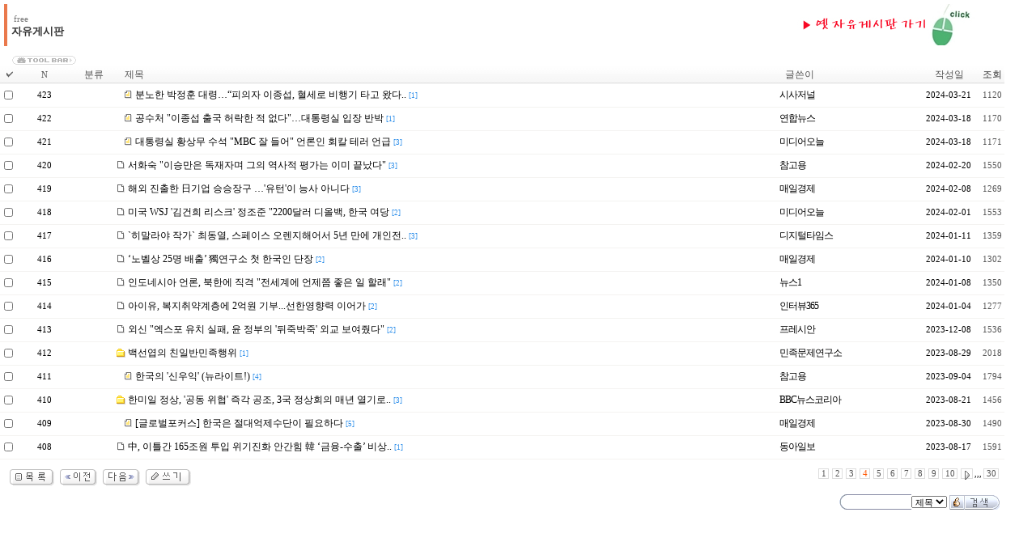

--- FILE ---
content_type: text/html
request_url: http://www.hanbitkorea.com/technote7/board.php?board=free&page=1&command=body&no=663&no=&command=list&page=4
body_size: 29459
content:
<!--
 TECHNOTE7.2 - FREE (euc-kr)
 Copyright(c) TECHNOTE INC, WebBoard reserved.
 http://www.technote.co.kr
-->



<HTML>
    <HEAD>
         <meta http-equiv='Content-Type' content='text/html; charset=euc-kr'>         <META http-equiv='cache-control' content='no-cache'>
        <META http-equiv='pragma' content='no-cache'>

       <TITLE>테크노트 PHP</TITLE>
       <STYLE TYPE='text/css'>
            body,td,input,div,form,select,textarea,pre{font-size:9pt; font-family:굴림,Tahoma; word-break:break-all;}
            form{margin:0; padding:0;}
            a,label{cursor:pointer;}
            A:link{text-decoration:none; color:#0077ff;}
            A:visited{text-decoration:none; color:#0077ff;}
            A:hover{text-decoration:none; color:#FF5005;}
        </STYLE>

        <!-- ■ 자바스크립트 삽입됨 -->
        
	<script language='javascript'>
		this_url		="/technote7/board.php?board=free&page=4&command=list";
		this_skin	="./skin_board/a_standard";
		is_Admin	="";
		is_Member="";
		is_Category="";
		TnTimgurl="./img";
		shop_this_skin="./skin_shop/standard";
		shop_url="/technote7/board.php?board=free&command=shop";
		TnTpopupeffect="";
	</script>


			<script type='text/javascript' src='./skin_board/a_standard/b_script/main_script.js'></script>
			<script type='text/javascript' src='./skin_board/a_standard/iwindow/create_iwindow.js'></script>
		<script type='text/javascript' src='./skin_shop/standard/css_javascript/shop_default.js'></script>
<script type='text/javascript' src='./skin_shop/standard/css_javascript/shop_public.js'></script>
<link  href='./skin_shop/standard/css_javascript/shop_public.css' rel='stylesheet' type='text/css'>

    </HEAD>

    <BODY bgcolor='#ffffff' text='#000000' topmargin=0 leftmargin=0 rightmargin=0>

         <!-- ■ 보드 - 본문글 삽입됨 -->
         
         <!-- ■ 보드 - 글목록 삽입됨 -->
         





<!-- ★ 글목록 테이블 CSS -->
<style type='text/css'>

	A.subjectColor:link		{text-decoration:none; color:#000000;} /*글제목: 읽지 않은 글 */
	A.subjectColor:visited	{text-decoration:none; color:#a5a5a5;} /*글제목: 읽은 글 */
	A.subjectColor:hover	{text-decoration:none; color:#bb0000;} /*글제목: 마우스OVER */

	#mainIndexTable td{} /*글목록 전체 <td>*/
	.head_td			{height:22px; color:#555555; border-width:0; background-image:url(./skin_board/a_standard/b_img/attrib/th_bg3.gif);}
	.head_td img	{border-width:0;}	.head_td a:link,a:visited{color:#333333;}
	.list_default		{padding-left:2px;}
	.list_check		{text-align:center; width:20px;}
	.list_no				{text-align:center; font-size:8pt; font-family:Tahoma,돋움;}
	.list_subject		{width:; word-break:break-all; padding-left:2px;}
	.font_repcnt		{color:#278BE9; font-size:7pt; font-family:Tahoma,돋움;}
	.list_name			{text-align:left; letter-spacing:-1; padding-left:2px;}
	.list_date			{text-align:center; font-size:8pt; font-family:Tahoma,돋움; width:70; padding:0 4 0 2;}
	.list_hit				{text-align:center; font-size:8pt; font-family:Tahoma,돋움; color:#555555; width:30;}
	.list_category	{text-align:center; letter-spacing:-1; padding:0 2 0 1;}
	.list_other		{text-align:center;}
	.list_wr_add		{padding-left:2px;} /*입력란 추가 생성한 <td>*/
	.list_hr_tr			{display:;}
	.list_hr_line		{height:1; background-color:#F4f3f1; padding:0; }
	.list_photo		{background-color:#ffffff; border:1px solid #f0f0f0; cursor:pointer; width:80;;}
	.list_thumbnail	{background-color:#ffffff; border:1px solid #f0f0f0; cursor:pointer; width:80;;}
	.font8pt			{font-size:8pt; font-family:돋움; color:#666666;}
	.page_number	{color:#444444; font-size:8pt; font-family:Tahoma,돋움; border:1px solid #dddddd; background-color:#ffffff; padding:0 2 0 3; margin:0 2 0 2;} /*글목록 페이지 번호*/
	#opennumber{border-bottom:2px solid #F0C2A4;} /*본문출력 상태인 글제목엔 밑줄찍~*/
	#mainbutton_td img{margin-left:7px;} /* 하단 메인버튼*/
</style>


	<!--- ★ 보드설정→[2-30] "전체 상단에 내용 삽입" --->
	<div style='text-align:center'>
  <table border=0 cellpadding=0 cellspacing=5 width=95% style='margin-bottom:7px;'>
    <tr>
       <td style='width:210; border-left:4px solid #ea794c; padding-left:5;
           FILTER:shadow(color=#b6b6b6,direction=135, strength=2); line-height:130%;'>
          <span style='font-size:8pt; font-family:Tahoma; color:#787878'>&nbsp;free</span><br>
          <span style='font-size:10pt; color:#333333;'><b>자유게시판</b></span>
       </td>
       <!--td  align="right" style='color:#777777; line-height:120%;'>
          <a href="http://hanbitkorea.com/technote7/board.php?board=huboard"><img src="http://hanbitkorea.com/images/banner_discuss.jpg" border="0"></a>
      </td-->
       <td  align="right" style='color:#777777; line-height:120%;'>
          <a href="http://hanbitkorea.com/technote7/board.php?board=freeboard"><img src="http://hanbitkorea.com/images/banner_freeboard.jpg" border="0"></a>
      </td>
    </tr>
   </table>


	<!--- ★ [보드설정]→[4-30] "글목록 상단에 내용 삽입" --->
	

<div id='mainIndexDiv' style="width:97%; padding:0;">

		<!-- ★ 좌.상단 TOOL BAR(도구모음) & 버튼(각 버튼별 출력 여부는 보드설정-[4-20]에서 설정함) -->
		<table border=0 cellpadding=0 cellspacing=0 width='100%'>
			<tr>
				<td valign=bottom style='padding:0 0 1 15;'>
				<img src='./skin_board/a_standard/b_img/i_button/toolbar.gif' align=absmiddle style='cursor:pointer'
	onmouseover="balloon_on('도구모음 On/Off',this,-5,0)" onmouseout="balloon_off()"
	onclick="publicLayerDisplay(event,'div_toollayer',0,0,30,18,'toggle')">
	<div id='div_toollayer' style='position:absolute; visibility:hidden; z-Index:9; padding:0;'><nobr>
<a onclick="iwindow_OPEN('iwindow_login','','','width=180,height=90')"><img src='./skin_board/a_standard/b_img/i_button/b_login.gif' border=0></a><a onclick="iwindow_OPEN('iwindow_category','','','width=120,height=130')"><img src='./skin_board/a_standard/b_img/i_button/b_category.gif' border=0></a><a onclick="iwindow_OPEN('iwindow_sort','','','width=120,height=120')"><img src='./skin_board/a_standard/b_img/i_button/b_sort.gif' border=0></a><a onclick="iwindow_OPEN('iwindow_indexstyle','','indextype=&indexorder=&indexmany=','width=205,height=110')"><img src='./skin_board/a_standard/b_img/i_button/b_option.gif' border=0></a><a onclick="iwindow_OPEN('iwindow_stat','','','width=150,height=175')"><img src='./skin_board/a_standard/b_img/i_button/b_stat.gif' border=0></a><a onclick="iwindow_OPEN('iwindow_point','','','width=175,height=305,btn_help=y')"><img src='./skin_board/a_standard/b_img/i_button/b_point.gif' border=0></a><a onclick="iwindow_OPEN('iwindow_joinlist','','','width=180,height=250,btn_grow=y')"><img src='./skin_board/a_standard/b_img/i_button/b_joinlist.gif' border=0></a><a onclick="iwindow_OPEN('iwindow_msgview','','','width=135,height=130')"><img src='./skin_board/a_standard/b_img/i_button/b_msg.gif' border=0></a></td>
				<td align=right>
									</td>
			</tr>
		</table>


		<!-- ★ 글목록 Main -->
		<table id='mainIndexTable' cellpadding=0  cellspacing=0 width='100%' border=0>
			<tbody style='background-color:#ffffff;'>
			<tr align=center style='color:#555555;'>
<td class=head_td style='width:20;'><a onclick="iwindow_OPEN('iwindow_check','ckk','','width=115,height=127,autoclose=n')"><img src='./skin_board/a_standard/b_img/attrib/th_check.gif' border=0 align=absmiddle onmouseover="balloon_on('다중선택 옵션',this,-18,0)" onmouseout=balloon_off()></a></td>
<td class=head_td><nobr><span class=list_no>&nbsp; &nbsp; N &nbsp; &nbsp;</span></nobr></td>
<td class=head_td>분류</td>
<td class=head_td align=left><nobr>&nbsp; &nbsp; 제목</nobr></td>
<td class=head_td></td>
<td class=head_td align=left>&nbsp;&nbsp; 글쓴이</td>
<td class=head_td>작성일</td>
<td class=head_td><a href='/technote7/board.php?board=free&page=4&page=1&sort=hit' onmouseover="balloon_on('조회수 정렬',this,-15,0)" onmouseout=balloon_off()>조회</a></td>
</tr>



	<tr onMouseOver=this.style.backgroundColor='#fdfdfc' onMouseOut=this.style.backgroundColor='' height='28' >


	<td class=list_check>
			<input type=checkbox id='manyCheck1' value='671' style='width:11;'>
	</td>


	<td class=list_no><nobr>
		423	</td>

	<td class=list_category></td>

<td class=list_subject>

	<a href='/technote7/board.php?board=free&page=4&command=body&no=671' class=subjectColor>&nbsp;&nbsp; <img src='./skin_board/a_standard/b_img/attrib/reply.gif' align=absmiddle border=0><span id=opennumber671> 분노한 박정훈 대령…“피의자 이종섭, 혈세로 비행기 타고 왔다..</a> <font class=font_repcnt>[1]</font>
</td>


<td></td>
	<td class=list_name>
		<span onclick="iwindow_OPEN('iwindow_writer','n_card','no=671&thiswhere=indexName','width=120,height=85,titlebar=n')" style='cursor:pointer'>시사저널</span>	</td>


	<td class=list_date>
		<nobr>2024-03-21</nobr>
	</td>


	<td class=list_hit>
		<nobr>1120</nobr>
	</td>

</tr>


	<tr class=list_hr_tr>
		<td colspan="8" class=list_hr_line></td>
	</tr>


	<tr onMouseOver=this.style.backgroundColor='#fdfdfc' onMouseOut=this.style.backgroundColor='' height='28' >


	<td class=list_check>
			<input type=checkbox id='manyCheck2' value='670' style='width:11;'>
	</td>


	<td class=list_no><nobr>
		422	</td>

	<td class=list_category></td>

<td class=list_subject>

	<a href='/technote7/board.php?board=free&page=4&command=body&no=670' class=subjectColor>&nbsp;&nbsp; <img src='./skin_board/a_standard/b_img/attrib/reply.gif' align=absmiddle border=0><span id=opennumber670> 공수처 "이종섭 출국 허락한 적 없다"…대통령실 입장 반박</a> <font class=font_repcnt>[1]</font>
</td>


<td></td>
	<td class=list_name>
		<span onclick="iwindow_OPEN('iwindow_writer','n_card','no=670&thiswhere=indexName','width=120,height=85,titlebar=n')" style='cursor:pointer'>연합뉴스</span>	</td>


	<td class=list_date>
		<nobr>2024-03-18</nobr>
	</td>


	<td class=list_hit>
		<nobr>1170</nobr>
	</td>

</tr>


	<tr class=list_hr_tr>
		<td colspan="8" class=list_hr_line></td>
	</tr>


	<tr onMouseOver=this.style.backgroundColor='#fdfdfc' onMouseOut=this.style.backgroundColor='' height='28' >


	<td class=list_check>
			<input type=checkbox id='manyCheck3' value='669' style='width:11;'>
	</td>


	<td class=list_no><nobr>
		421	</td>

	<td class=list_category></td>

<td class=list_subject>

	<a href='/technote7/board.php?board=free&page=4&command=body&no=669' class=subjectColor>&nbsp;&nbsp; <img src='./skin_board/a_standard/b_img/attrib/reply.gif' align=absmiddle border=0><span id=opennumber669> 대통령실 황상무 수석 "MBC 잘 들어" 언론인 회칼 테러 언급</a> <font class=font_repcnt>[3]</font>
</td>


<td></td>
	<td class=list_name>
		<span onclick="iwindow_OPEN('iwindow_writer','n_card','no=669&thiswhere=indexName','width=120,height=85,titlebar=n')" style='cursor:pointer'>미디어오늘</span>	</td>


	<td class=list_date>
		<nobr>2024-03-18</nobr>
	</td>


	<td class=list_hit>
		<nobr>1171</nobr>
	</td>

</tr>


	<tr class=list_hr_tr>
		<td colspan="8" class=list_hr_line></td>
	</tr>


	<tr onMouseOver=this.style.backgroundColor='#fdfdfc' onMouseOut=this.style.backgroundColor='' height='28' >


	<td class=list_check>
			<input type=checkbox id='manyCheck4' value='666' style='width:11;'>
	</td>


	<td class=list_no><nobr>
		420	</td>

	<td class=list_category></td>

<td class=list_subject>

	<a href='/technote7/board.php?board=free&page=4&command=body&no=666' class=subjectColor><img src='./skin_board/a_standard/b_img/attrib/public.gif' align=absmiddle border=0><span id=opennumber666> 서화숙 "이승만은 독재자며 그의 역사적 평가는 이미 끝났다"</a> <font class=font_repcnt>[3]</font>
</td>


<td></td>
	<td class=list_name>
		<span onclick="iwindow_OPEN('iwindow_writer','n_card','no=666&thiswhere=indexName','width=120,height=85,titlebar=n')" style='cursor:pointer'>참고용</span>	</td>


	<td class=list_date>
		<nobr>2024-02-20</nobr>
	</td>


	<td class=list_hit>
		<nobr>1550</nobr>
	</td>

</tr>


	<tr class=list_hr_tr>
		<td colspan="8" class=list_hr_line></td>
	</tr>


	<tr onMouseOver=this.style.backgroundColor='#fdfdfc' onMouseOut=this.style.backgroundColor='' height='28' >


	<td class=list_check>
			<input type=checkbox id='manyCheck5' value='664' style='width:11;'>
	</td>


	<td class=list_no><nobr>
		419	</td>

	<td class=list_category></td>

<td class=list_subject>

	<a href='/technote7/board.php?board=free&page=4&command=body&no=664' class=subjectColor><img src='./skin_board/a_standard/b_img/attrib/public.gif' align=absmiddle border=0><span id=opennumber664> 해외 진출한 日기업 승승장구 …'유턴'이 능사 아니다</a> <font class=font_repcnt>[3]</font>
</td>


<td></td>
	<td class=list_name>
		<span onclick="iwindow_OPEN('iwindow_writer','n_card','no=664&thiswhere=indexName','width=120,height=85,titlebar=n')" style='cursor:pointer'>매일경제</span>	</td>


	<td class=list_date>
		<nobr>2024-02-08</nobr>
	</td>


	<td class=list_hit>
		<nobr>1269</nobr>
	</td>

</tr>


	<tr class=list_hr_tr>
		<td colspan="8" class=list_hr_line></td>
	</tr>


	<tr onMouseOver=this.style.backgroundColor='#fdfdfc' onMouseOut=this.style.backgroundColor='' height='28' >


	<td class=list_check>
			<input type=checkbox id='manyCheck6' value='663' style='width:11;'>
	</td>


	<td class=list_no><nobr>
		418	</td>

	<td class=list_category></td>

<td class=list_subject>

	<a href='/technote7/board.php?board=free&page=4&command=body&no=663' class=subjectColor><img src='./skin_board/a_standard/b_img/attrib/public.gif' align=absmiddle border=0><span id=opennumber663> 미국 WSJ '김건희 리스크' 정조준 "2200달러 디올백, 한국 여당</a> <font class=font_repcnt>[2]</font>
</td>


<td></td>
	<td class=list_name>
		<span onclick="iwindow_OPEN('iwindow_writer','n_card','no=663&thiswhere=indexName','width=120,height=85,titlebar=n')" style='cursor:pointer'>미디어오늘</span>	</td>


	<td class=list_date>
		<nobr>2024-02-01</nobr>
	</td>


	<td class=list_hit>
		<nobr>1553</nobr>
	</td>

</tr>


	<tr class=list_hr_tr>
		<td colspan="8" class=list_hr_line></td>
	</tr>


	<tr onMouseOver=this.style.backgroundColor='#fdfdfc' onMouseOut=this.style.backgroundColor='' height='28' >


	<td class=list_check>
			<input type=checkbox id='manyCheck7' value='661' style='width:11;'>
	</td>


	<td class=list_no><nobr>
		417	</td>

	<td class=list_category></td>

<td class=list_subject>

	<a href='/technote7/board.php?board=free&page=4&command=body&no=661' class=subjectColor><img src='./skin_board/a_standard/b_img/attrib/public.gif' align=absmiddle border=0><span id=opennumber661> `히말라야 작가` 최동열, 스페이스 오렌지해어서 5년 만에 개인전..</a> <font class=font_repcnt>[3]</font>
</td>


<td></td>
	<td class=list_name>
		<span onclick="iwindow_OPEN('iwindow_writer','n_card','no=661&thiswhere=indexName','width=120,height=85,titlebar=n')" style='cursor:pointer'>디지털타임스</span>	</td>


	<td class=list_date>
		<nobr>2024-01-11</nobr>
	</td>


	<td class=list_hit>
		<nobr>1359</nobr>
	</td>

</tr>


	<tr class=list_hr_tr>
		<td colspan="8" class=list_hr_line></td>
	</tr>


	<tr onMouseOver=this.style.backgroundColor='#fdfdfc' onMouseOut=this.style.backgroundColor='' height='28' >


	<td class=list_check>
			<input type=checkbox id='manyCheck8' value='660' style='width:11;'>
	</td>


	<td class=list_no><nobr>
		416	</td>

	<td class=list_category></td>

<td class=list_subject>

	<a href='/technote7/board.php?board=free&page=4&command=body&no=660' class=subjectColor><img src='./skin_board/a_standard/b_img/attrib/public.gif' align=absmiddle border=0><span id=opennumber660> ‘노벨상 25명 배출’ 獨연구소 첫 한국인 단장</a> <font class=font_repcnt>[2]</font>
</td>


<td></td>
	<td class=list_name>
		<span onclick="iwindow_OPEN('iwindow_writer','n_card','no=660&thiswhere=indexName','width=120,height=85,titlebar=n')" style='cursor:pointer'>매일경제</span>	</td>


	<td class=list_date>
		<nobr>2024-01-10</nobr>
	</td>


	<td class=list_hit>
		<nobr>1302</nobr>
	</td>

</tr>


	<tr class=list_hr_tr>
		<td colspan="8" class=list_hr_line></td>
	</tr>


	<tr onMouseOver=this.style.backgroundColor='#fdfdfc' onMouseOut=this.style.backgroundColor='' height='28' >


	<td class=list_check>
			<input type=checkbox id='manyCheck9' value='659' style='width:11;'>
	</td>


	<td class=list_no><nobr>
		415	</td>

	<td class=list_category></td>

<td class=list_subject>

	<a href='/technote7/board.php?board=free&page=4&command=body&no=659' class=subjectColor><img src='./skin_board/a_standard/b_img/attrib/public.gif' align=absmiddle border=0><span id=opennumber659> 인도네시아 언론, 북한에 직격 "전세계에 언제쯤 좋은 일 할래"</a> <font class=font_repcnt>[2]</font>
</td>


<td></td>
	<td class=list_name>
		<span onclick="iwindow_OPEN('iwindow_writer','n_card','no=659&thiswhere=indexName','width=120,height=85,titlebar=n')" style='cursor:pointer'>뉴스1</span>	</td>


	<td class=list_date>
		<nobr>2024-01-08</nobr>
	</td>


	<td class=list_hit>
		<nobr>1350</nobr>
	</td>

</tr>


	<tr class=list_hr_tr>
		<td colspan="8" class=list_hr_line></td>
	</tr>


	<tr onMouseOver=this.style.backgroundColor='#fdfdfc' onMouseOut=this.style.backgroundColor='' height='28' >


	<td class=list_check>
			<input type=checkbox id='manyCheck10' value='658' style='width:11;'>
	</td>


	<td class=list_no><nobr>
		414	</td>

	<td class=list_category></td>

<td class=list_subject>

	<a href='/technote7/board.php?board=free&page=4&command=body&no=658' class=subjectColor><img src='./skin_board/a_standard/b_img/attrib/public.gif' align=absmiddle border=0><span id=opennumber658> 아이유, 복지취약계층에 2억원 기부...선한영향력 이어가</a> <font class=font_repcnt>[2]</font>
</td>


<td></td>
	<td class=list_name>
		<span onclick="iwindow_OPEN('iwindow_writer','n_card','no=658&thiswhere=indexName','width=120,height=85,titlebar=n')" style='cursor:pointer'>인터뷰365</span>	</td>


	<td class=list_date>
		<nobr>2024-01-04</nobr>
	</td>


	<td class=list_hit>
		<nobr>1277</nobr>
	</td>

</tr>


	<tr class=list_hr_tr>
		<td colspan="8" class=list_hr_line></td>
	</tr>


	<tr onMouseOver=this.style.backgroundColor='#fdfdfc' onMouseOut=this.style.backgroundColor='' height='28' >


	<td class=list_check>
			<input type=checkbox id='manyCheck11' value='655' style='width:11;'>
	</td>


	<td class=list_no><nobr>
		413	</td>

	<td class=list_category></td>

<td class=list_subject>

	<a href='/technote7/board.php?board=free&page=4&command=body&no=655' class=subjectColor><img src='./skin_board/a_standard/b_img/attrib/public.gif' align=absmiddle border=0><span id=opennumber655> 외신 "엑스포 유치 실패, 윤 정부의 '뒤죽박죽' 외교 보여줬다"</a> <font class=font_repcnt>[2]</font>
</td>


<td></td>
	<td class=list_name>
		<span onclick="iwindow_OPEN('iwindow_writer','n_card','no=655&thiswhere=indexName','width=120,height=85,titlebar=n')" style='cursor:pointer'>프레시안</span>	</td>


	<td class=list_date>
		<nobr>2023-12-08</nobr>
	</td>


	<td class=list_hit>
		<nobr>1536</nobr>
	</td>

</tr>


	<tr class=list_hr_tr>
		<td colspan="8" class=list_hr_line></td>
	</tr>


	<tr onMouseOver=this.style.backgroundColor='#fdfdfc' onMouseOut=this.style.backgroundColor='' height='28' >


	<td class=list_check>
			<input type=checkbox id='manyCheck12' value='652' style='width:11;'>
	</td>


	<td class=list_no><nobr>
		412	</td>

	<td class=list_category></td>

<td class=list_subject>

	<a href='/technote7/board.php?board=free&page=4&command=body&no=652' class=subjectColor><img src='./skin_board/a_standard/b_img/attrib/parent.gif' align=absmiddle border=0><span id=opennumber652> 백선엽의 친일반민족행위</a> <font class=font_repcnt>[1]</font>
</td>


<td></td>
	<td class=list_name>
		<span onclick="iwindow_OPEN('iwindow_writer','n_card','no=652&thiswhere=indexName','width=120,height=85,titlebar=n')" style='cursor:pointer'>민족문제연구소</span>	</td>


	<td class=list_date>
		<nobr>2023-08-29</nobr>
	</td>


	<td class=list_hit>
		<nobr>2018</nobr>
	</td>

</tr>


	<tr class=list_hr_tr>
		<td colspan="8" class=list_hr_line></td>
	</tr>


	<tr onMouseOver=this.style.backgroundColor='#fdfdfc' onMouseOut=this.style.backgroundColor='' height='28' >


	<td class=list_check>
			<input type=checkbox id='manyCheck13' value='654' style='width:11;'>
	</td>


	<td class=list_no><nobr>
		411	</td>

	<td class=list_category></td>

<td class=list_subject>

	<a href='/technote7/board.php?board=free&page=4&command=body&no=654' class=subjectColor>&nbsp;&nbsp; <img src='./skin_board/a_standard/b_img/attrib/reply.gif' align=absmiddle border=0><span id=opennumber654> 한국의 '신우익' (뉴라이트!)</a> <font class=font_repcnt>[4]</font>
</td>


<td></td>
	<td class=list_name>
		<span onclick="iwindow_OPEN('iwindow_writer','n_card','no=654&thiswhere=indexName','width=120,height=85,titlebar=n')" style='cursor:pointer'>참고용</span>	</td>


	<td class=list_date>
		<nobr>2023-09-04</nobr>
	</td>


	<td class=list_hit>
		<nobr>1794</nobr>
	</td>

</tr>


	<tr class=list_hr_tr>
		<td colspan="8" class=list_hr_line></td>
	</tr>


	<tr onMouseOver=this.style.backgroundColor='#fdfdfc' onMouseOut=this.style.backgroundColor='' height='28' >


	<td class=list_check>
			<input type=checkbox id='manyCheck14' value='650' style='width:11;'>
	</td>


	<td class=list_no><nobr>
		410	</td>

	<td class=list_category></td>

<td class=list_subject>

	<a href='/technote7/board.php?board=free&page=4&command=body&no=650' class=subjectColor><img src='./skin_board/a_standard/b_img/attrib/parent.gif' align=absmiddle border=0><span id=opennumber650> 한미일 정상, '공동 위협' 즉각 공조, 3국 정상회의 매년 열기로..</a> <font class=font_repcnt>[3]</font>
</td>


<td></td>
	<td class=list_name>
		<span onclick="iwindow_OPEN('iwindow_writer','n_card','no=650&thiswhere=indexName','width=120,height=85,titlebar=n')" style='cursor:pointer'>BBC뉴스코리아</span>	</td>


	<td class=list_date>
		<nobr>2023-08-21</nobr>
	</td>


	<td class=list_hit>
		<nobr>1456</nobr>
	</td>

</tr>


	<tr class=list_hr_tr>
		<td colspan="8" class=list_hr_line></td>
	</tr>


	<tr onMouseOver=this.style.backgroundColor='#fdfdfc' onMouseOut=this.style.backgroundColor='' height='28' >


	<td class=list_check>
			<input type=checkbox id='manyCheck15' value='653' style='width:11;'>
	</td>


	<td class=list_no><nobr>
		409	</td>

	<td class=list_category></td>

<td class=list_subject>

	<a href='/technote7/board.php?board=free&page=4&command=body&no=653' class=subjectColor>&nbsp;&nbsp; <img src='./skin_board/a_standard/b_img/attrib/reply.gif' align=absmiddle border=0><span id=opennumber653> [글로벌포커스] 한국은 절대억제수단이 필요하다</a> <font class=font_repcnt>[5]</font>
</td>


<td></td>
	<td class=list_name>
		<span onclick="iwindow_OPEN('iwindow_writer','n_card','no=653&thiswhere=indexName','width=120,height=85,titlebar=n')" style='cursor:pointer'>매일경제</span>	</td>


	<td class=list_date>
		<nobr>2023-08-30</nobr>
	</td>


	<td class=list_hit>
		<nobr>1490</nobr>
	</td>

</tr>


	<tr class=list_hr_tr>
		<td colspan="8" class=list_hr_line></td>
	</tr>


	<tr onMouseOver=this.style.backgroundColor='#fdfdfc' onMouseOut=this.style.backgroundColor='' height='28' >


	<td class=list_check>
			<input type=checkbox id='manyCheck16' value='649' style='width:11;'>
	</td>


	<td class=list_no><nobr>
		408	</td>

	<td class=list_category></td>

<td class=list_subject>

	<a href='/technote7/board.php?board=free&page=4&command=body&no=649' class=subjectColor><img src='./skin_board/a_standard/b_img/attrib/public.gif' align=absmiddle border=0><span id=opennumber649> 中, 이틀간 165조원 투입 위기진화 안간힘 韓 ‘금융-수출’ 비상..</a> <font class=font_repcnt>[1]</font>
</td>


<td></td>
	<td class=list_name>
		<span onclick="iwindow_OPEN('iwindow_writer','n_card','no=649&thiswhere=indexName','width=120,height=85,titlebar=n')" style='cursor:pointer'>동아일보</span>	</td>


	<td class=list_date>
		<nobr>2023-08-17</nobr>
	</td>


	<td class=list_hit>
		<nobr>1591</nobr>
	</td>

</tr>


	<tr class=list_hr_tr>
		<td colspan="8" class=list_hr_line></td>
	</tr>

		</table>


		<!-- ★ 글목록 하단-->
		<table border=0 cellspacing=0 cellpadding=5 width='100%' style='margin-top:7px;'>
			<tr>
				<td id='mainbutton_td'>

					<a href='/technote7/board.php?board=free&config=&category='><img src='./skin_board/a_standard/b_img/i_button/list_1.gif' align=absmiddle border=0></a><a href='/technote7/board.php?board=free&page=4&command=list&command=list&page=3'><img src='./skin_board/a_standard/b_img/i_button/prev.gif' align=absmiddle border=0></a><a href='/technote7/board.php?board=free&page=4&command=list&command=list&page=5'><img src='./skin_board/a_standard/b_img/i_button/next.gif' align=absmiddle border=0></a><a href='/technote7/board.php?board=free&page=4&command=list&command=write&reply='><img src='./skin_board/a_standard/b_img/i_button/write.gif' align=absmiddle border=0></a>
				</td>
				<td align=right valign=top>
						<a href='/technote7/board.php?board=free&page=4&command=list&no=&command=list&page=1' class=page_number><font color=#555555>1</font></a><a href='/technote7/board.php?board=free&page=4&command=list&no=&command=list&page=2' class=page_number><font color=#555555>2</font></a><a href='/technote7/board.php?board=free&page=4&command=list&no=&command=list&page=3' class=page_number><font color=#555555>3</font></a><a href='/technote7/board.php?board=free&page=4&command=list&no=&command=list&page=4' class=page_number><font color=#ff5500>4</font></a><a href='/technote7/board.php?board=free&page=4&command=list&no=&command=list&page=5' class=page_number><font color=#555555>5</font></a><a href='/technote7/board.php?board=free&page=4&command=list&no=&command=list&page=6' class=page_number><font color=#555555>6</font></a><a href='/technote7/board.php?board=free&page=4&command=list&no=&command=list&page=7' class=page_number><font color=#555555>7</font></a><a href='/technote7/board.php?board=free&page=4&command=list&no=&command=list&page=8' class=page_number><font color=#555555>8</font></a><a href='/technote7/board.php?board=free&page=4&command=list&no=&command=list&page=9' class=page_number><font color=#555555>9</font></a><a href='/technote7/board.php?board=free&page=4&command=list&no=&command=list&page=10' class=page_number><font color=#555555>10</font></a><a href='/technote7/board.php?board=free&page=4&command=list&no=&command=list&page=11' class=page_number><img src='./skin_board/a_standard/b_img/icons/arrow_right.gif' border=0 align=absmiddle></a><font size=1>,,,</font><a href='/technote7/board.php?board=free&page=4&command=list&no=&command=list&page=30' class=page_number><font color=#555555>30</font></a> <!-- 페이지 번호 ..[1][2][3] -->
				</td>
			</tr>
			<tr>
				<td colspan=2 align=right>
					
		<form method=get name=board_searchForm action="/technote7/board.php" style='display:inline;'>
		<input type=hidden name=board value="free">
		<input type=hidden name=category value="">
		<input type=hidden name=config value="">
		<input type=hidden name=sort value="">
		<input type=hidden name=sortorder value="">
		<input type=hidden name=indextype value="">
		<input type=hidden name=indexorder value="">
		<input type=hidden name=linkstep value='1'>
		<!-- <input type=hidden name=div_e value=''> -->


				<!-- 검색어 입력란 / 검색필드 선택 풀다운 -->
				<img src='./skin_board/a_standard/b_img/i_button/search_round2.gif' align=absmiddle><input
				type=text name=search value=""  autocomplete=off
				style='vertical-align:top; border:1px solid #888ca5; border-width:1 0 1 0; width:80px; height:19px; overflow:visible;'><select
				 name=shwhere style='font-size:8pt; font-family:돋움,Tahoma; vertical-align:middle;'>
				<option value='subject'>제목
				<option value='tbody'>본문
				<option value='tbody_re'>댓글
				<option value='name'>이름
				<option value='mnick'>별명
				<option value='id'>&nbsp;id

	
				<option value=''>
			</select>

	<img src='./skin_board/a_standard/b_img/i_button/sh_top.gif' align=absmiddle style='cursor:pointer'
				onclick="iwindow_OPEN('iwindow_search_top','sht','','width=150,height=210,btn_grow=y,move_left=-170,move_top=-150')"
				onmouseover="balloon_on('인기검색어',this,-15,2)" onmouseout=balloon_off()><input type=image src='./skin_board/a_standard/b_img/i_button/search.gif'  align=absmiddle>

</form>

				</td>
			</tr>
		</table>

				<!--★ 로그인 상태 표시 아이콘-->
				
</div>



	<!--- ★ [보드설정]→[4-31] "글목록 하단에 내용 삽입" --->
	
	<!--- ★ 보드설정→"[2-31] 전체 하단에 내용 삽입 " --->
	</div>

<!------------------------------  글목록 전체구성 끝 --------------------------------------------------------------------------------->












<span id='TnTindexListMany' style='display:none'>16</span>
    </BODY>

</HTML>





